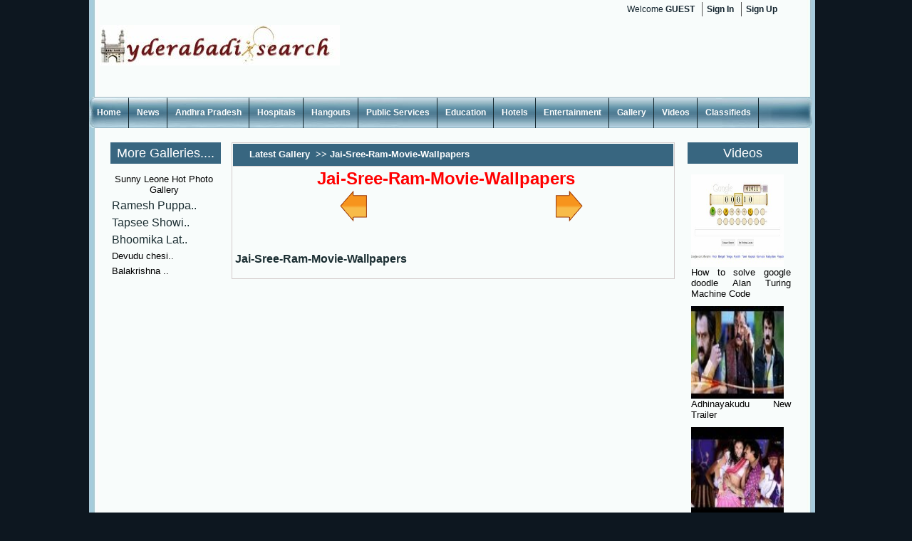

--- FILE ---
content_type: text/html; charset=utf-8
request_url: https://hyderabadisearch.com/hyderabadi/Gallery/17880/994/jai-sree-ram-movie-wallpapers/
body_size: 5170
content:
<html>
<head id="Head1">
  <link rel="shortcut icon" href="../../../../images/fav_icon.jpg">
  <meta http-equiv="content-type" content="text/html; charset=utf-8">
  <link type="text/css" rel="stylesheet" href="../../../../main.css">
  <link rel="stylesheet" type="text/css" href="../../../../LightBox/css/jquery.lightbox-0.5.css" media="screen">
  <style type="text/css">
  /*<![CDATA[*/
            .style1
            {
                width: 100%;
            }
            .style2
            {
                width: 106px;
            }
            .style3
            {
                width: 99px;
            }
            .style4
            {
                width: 55px;
            }
            .Timg {

  margin: 1px 1px 1px 1px;
  padding: 4px;
  border-top: 1px solid #ddd;
  border-left: 1px solid #ddd;
  border-bottom: 1px solid #c0c0c0;
  border-right: 1px solid #c0c0c0;
  background: #fff;
  }
  /*]]>*/
  </style>
  <title></title>
</head>
<body>
  <form name="form1" method="post" action="/hyderabadi/Gallery/17880/994/jai-sree-ram-movie-wallpapers/" id="form1">
    <div>
      <input type="hidden" name="__VIEWSTATE" id="__VIEWSTATE" value="/[base64]/[base64]/[base64]/[base64]/[base64]">
    </div>
    <div>
      <input type="hidden" name="__EVENTVALIDATION" id="__EVENTVALIDATION" value="/wEWBAKjlLSHAwLM9PumDwLSl/qoBQLSl/6oBTR2tpZfQPvw9T4Ihig+NNQs8OY+i7y4kq6TMAa39QUj">
    </div>
    <div id="main">
      <div id="wraper">
        <div class="logo">
          <a href="/../../../../index.aspx"><img src="../../../../images/logo.jpg" alt="logo"></a>
        </div>
        <div class="wel_div">
          <p>Welcome <strong>GUEST</strong></p>
<a href="/../../../../UserLogin.aspx">Sign In</a> <span><a href="/../../../../Registers.aspx">Sign Up</a></span>
        </div>
        <div id="hhhh" style="width:468px;height:60px;float:left; margin-left:80px; margin-top:40px;"></div>
        <div class="clear"></div>
        <div id="menu">
          <ul>
            <li><a href="/../../../../Index.aspx">Home</a></li>
            <li><a href="/../../../../News.aspx">News</a></li>
            <li><a href="/../../../../Andhra%20Pradesh.aspx">Andhra Pradesh</a></li>
            <li><a href="/../../../../HyderabadHospitals.aspx">Hospitals</a></li>
            <li><a href="/../../../../HyderabadHangouts.aspx">Hangouts</a></li>
            <li><a href="/../../../../HyderabadPublicServices.aspx">Public Services</a></li>
            <li><a href="/../../../../HyderabadColleges.aspx">Education</a></li>
            <li><a href="/../../../../HyderabadHotels.aspx">Hotels</a></li>
            <li><a href="/../../../../Entertainment.aspx">Entertainment</a></li>
            <li><a href="/../../../../Gallery.aspx">Gallery</a></li>
            <li><a href="/../../../../Videos.aspx">Videos</a></li>
            <li><a href="/../../../../Classifieds.aspx">Classifieds</a></li>
          </ul>
        </div>
        <div class="gallerymainpageadd1456">
          <div class="galleryaddinner1256">
            More Galleries....
          </div>
          <table id="DDLatest" cellspacing="0" border="0" style="width:150px;border-collapse:collapse;">
            <tr>
              <td>
                <table>
                  <tr>
                    <td align="center"><a id="DDLatest_ctl00_hyperSponsor" href="../../../../LatestGallery/1040/sunny-leone-hot-photo-gallery.html" name="DDLatest_ctl00_hyperSponsor"></a></td>
                  </tr>
                  <tr>
                    <td align="center"><a id="DDLatest_ctl00_lnkbtn" href="../../../../LatestGallery/1040/sunny-leone-hot-photo-gallery.html" style="color:Black;font-family:Arial;font-size:Small;" name="DDLatest_ctl00_lnkbtn">Sunny Leone Hot Photo Gallery</a></td>
                  </tr>
                </table>
              </td>
            </tr>
            <tr>
              <td>
                <table>
                  <tr>
                    <td align="center"></td>
                  </tr>
                  <tr>
                    <td align="center">Ramesh Puppa..</td>
                  </tr>
                </table>
              </td>
            </tr>
            <tr>
              <td>
                <table>
                  <tr>
                    <td align="center"></td>
                  </tr>
                  <tr>
                    <td align="center">Tapsee Showi..</td>
                  </tr>
                </table>
              </td>
            </tr>
            <tr>
              <td>
                <table>
                  <tr>
                    <td align="center"></td>
                  </tr>
                  <tr>
                    <td align="center">Bhoomika Lat..</td>
                  </tr>
                </table>
              </td>
            </tr>
            <tr>
              <td>
                <table>
                  <tr>
                    <td align="center"><a id="DDLatest_ctl04_hyperSponsor" href="../../../../LatestGallery/1036/devudu-chesina-manushulu-movie-latest-stills.html" name="DDLatest_ctl04_hyperSponsor"></a></td>
                  </tr>
                  <tr>
                    <td align="center"><a id="DDLatest_ctl04_lnkbtn" href="../../../../LatestGallery/1036/devudu-chesina-manushulu-movie-latest-stills.html" style="color:Black;font-family:Arial;font-size:Small;" name="DDLatest_ctl04_lnkbtn">Devudu chesi..</a></td>
                  </tr>
                </table>
              </td>
            </tr>
            <tr>
              <td>
                <table>
                  <tr>
                    <td align="center"><a id="DDLatest_ctl05_hyperSponsor" href="../../../../LatestGallery/1035/balakrishna-srimannarayana-on-lacation-stills.html" name="DDLatest_ctl05_hyperSponsor"></a></td>
                  </tr>
                  <tr>
                    <td align="center"><a id="DDLatest_ctl05_lnkbtn" href="../../../../LatestGallery/1035/balakrishna-srimannarayana-on-lacation-stills.html" style="color:Black;font-family:Arial;font-size:Small;" name="DDLatest_ctl05_lnkbtn">Balakrishna ..</a></td>
                  </tr>
                </table>
              </td>
            </tr>
          </table>
        </div>
        <div class="imggalleryouter458">
          <div class="gallerylist">
            <div class="gallerytitle-bg">
              <h1>
<a id="LinkButton1" href="javascript:__doPostBack('LinkButton1','')" name="LinkButton1">Latest Gallery</a>  <span id="Label1">>></span> <span id="lblTitle">Jai-Sree-Ram-Movie-Wallpapers</span>
</h1>
            </div>
            <div id="gallerylist">
              <div>
                <table align="center" width="600px">
                  <tr>
                    <td align="center"><span id="lblSubTitle" style="color:Red;font-size:X-Large;font-weight:bold;">Jai-Sree-Ram-Movie-Wallpapers</span></td>
                  </tr>
                </table>
<span id="DataPager1"><input type="image" name="DataPager1$ctl00$ctl00" class="gallerypaging" src="../../../../images/imagegalleryview-previus-button.png" alt="Previous" style="border-width:0px;"> <input type="image" name="DataPager1$ctl00$ctl01" disabled class="gallerypaging" src="../../../../images/imagegalleryviewnextbutton.png" alt="Next" style="border-width:0px;"> </span>
                <table></table>
<br>
                <table id="lvPhotoViewer_groupPlaceholderContainer" border="0">
                  <tr id="lvPhotoViewer_ctrl0_itemPlaceholderContainer">
                    <td></td>
                    <td id="Td4" align="center" style="text-align:center; margin-left:30px;">
<span id="lvPhotoViewer_ctrl0_ctl01_DefaultPhotIDLabel" class="galleryimgname">Jai-Sree-Ram-Movie-Wallpapers</span>
</td>
                  </tr>
                </table>
                <div class="imageview-imagebackground"></div>
              </div>
            </div>
            <div class="clear"></div>
          </div>
        </div>
        <div class="gallerymainpageaddright1456">
          <div class="galleryaddinner1256">
            Videos
          </div>
          <table id="DataList1" cellspacing="0" border="0" style="width:150px;border-collapse:collapse;">
            <tr>
              <td>
                <table cellspacing="5">
                  <tr>
                    <td align="justify">
<a id="DataList1_ctl00_hyperSponsor" href="../../../../MoreVideos.aspx?Id=How%20to%20solve%20google%20doodle%20Alan%20Turing%20Machine%20Code&type=FUNNY" name="DataList1_ctl00_hyperSponsor"><img id="DataList1_ctl00_imgSponsor" title="How to solve google doodle Alan Turing Machine Code" src="../../../../UserAccount/videoimg/turing%20machine.jpg" style="height:130px;width:130px;border-width:0px;" name="DataList1_ctl00_imgSponsor"></a><br>
                    <a id="DataList1_ctl00_lnkbtn" href="../../../../MoreVideos.aspx?Id=How%20to%20solve%20google%20doodle%20Alan%20Turing%20Machine%20Code&type=FUNNY" style="color:Black;font-family:Arial;font-size:Small;" name="DataList1_ctl00_lnkbtn">How to solve google doodle Alan Turing Machine Code</a>
</td>
                  </tr>
                </table>
              </td>
            </tr>
            <tr>
              <td>
                <table cellspacing="5">
                  <tr>
                    <td align="justify">
<a id="DataList1_ctl01_hyperSponsor" href="../../../../MoreVideos.aspx?Id=Adhinayakudu%20New%20Trailer&type=NEW%20VIDEOS" name="DataList1_ctl01_hyperSponsor"><img id="DataList1_ctl01_imgSponsor" title="Adhinayakudu New Trailer" src="../../../../UserAccount/videoimg/adinayakudu.jpg" style="height:130px;width:130px;border-width:0px;" name="DataList1_ctl01_imgSponsor"></a><br>
                    <a id="DataList1_ctl01_lnkbtn" href="../../../../MoreVideos.aspx?Id=Adhinayakudu%20New%20Trailer&type=NEW%20VIDEOS" style="color:Black;font-family:Arial;font-size:Small;" name="DataList1_ctl01_lnkbtn">Adhinayakudu New Trailer</a>
</td>
                  </tr>
                </table>
              </td>
            </tr>
            <tr>
              <td>
                <table cellspacing="5">
                  <tr>
                    <td align="justify">
<a id="DataList1_ctl02_hyperSponsor" href="../../../../MoreVideos.aspx?Id=Daruvu%20Trailar&type=NEW%20VIDEOS" name="DataList1_ctl02_hyperSponsor"><img id="DataList1_ctl02_imgSponsor" title="Daruvu Trailar" src="../../../../UserAccount/videoimg/daruvu.jpg" style="height:130px;width:130px;border-width:0px;" name="DataList1_ctl02_imgSponsor"></a><br>
                    <a id="DataList1_ctl02_lnkbtn" href="../../../../MoreVideos.aspx?Id=Daruvu%20Trailar&type=NEW%20VIDEOS" style="color:Black;font-family:Arial;font-size:Small;" name="DataList1_ctl02_lnkbtn">Daruvu Trailar</a>
</td>
                  </tr>
                </table>
              </td>
            </tr>
            <tr>
              <td>
                <table cellspacing="5">
                  <tr>
                    <td align="justify">
<a id="DataList1_ctl03_hyperSponsor" href="../../../../MoreVideos.aspx?Id=Satyamev%20Jayate%20episode%202,%20child%20sexual%20abuse&type=NEW%20VIDEOS" name="DataList1_ctl03_hyperSponsor"><img id="DataList1_ctl03_imgSponsor" title="Satyamev Jayate episode 2, child sexual abuse" src="../../../../UserAccount/videoimg/aamir.png" style="height:130px;width:130px;border-width:0px;" name="DataList1_ctl03_imgSponsor"></a><br>
                    <a id="DataList1_ctl03_lnkbtn" href="../../../../MoreVideos.aspx?Id=Satyamev%20Jayate%20episode%202,%20child%20sexual%20abuse&type=NEW%20VIDEOS" style="color:Black;font-family:Arial;font-size:Small;" name="DataList1_ctl03_lnkbtn">Satyamev Jayate episode 2, child sexual abuse</a>
</td>
                  </tr>
                </table>
              </td>
            </tr>
            <tr>
              <td>
                <table cellspacing="5">
                  <tr>
                    <td align="justify">
<a id="DataList1_ctl04_hyperSponsor" href="../../../../MoreVideos.aspx?Id=Aamir%20Khan%20Satyameva%20Jayathe%20First%20Episode&type=IMPRESSION" name="DataList1_ctl04_hyperSponsor"><img id="DataList1_ctl04_imgSponsor" title="Aamir Khan Satyameva Jayathe First Episode" src="../../../../UserAccount/videoimg/vdo.jpg" style="height:130px;width:130px;border-width:0px;" name="DataList1_ctl04_imgSponsor"></a><br>
                    <a id="DataList1_ctl04_lnkbtn" href="../../../../MoreVideos.aspx?Id=Aamir%20Khan%20Satyameva%20Jayathe%20First%20Episode&type=IMPRESSION" style="color:Black;font-family:Arial;font-size:Small;" name="DataList1_ctl04_lnkbtn">Aamir Khan Satyameva Jayathe First Episode</a>
</td>
                  </tr>
                </table>
              </td>
            </tr>
            <tr>
              <td>
                <table cellspacing="5">
                  <tr>
                    <td align="justify">
<a id="DataList1_ctl05_hyperSponsor" href="../../../../MoreVideos.aspx?Id=Satyameva%20Jayathe%E2%80%99s%20first%20episode&type=FUNNY" name="DataList1_ctl05_hyperSponsor"><img id="DataList1_ctl05_imgSponsor" title="Satyameva Jayathe’s first episode" src="../../../../UserAccount/videoimg/vdo.jpg" style="height:130px;width:130px;border-width:0px;" name="DataList1_ctl05_imgSponsor"></a><br>
                    <a id="DataList1_ctl05_lnkbtn" href="../../../../MoreVideos.aspx?Id=Satyameva%20Jayathe%E2%80%99s%20first%20episode&type=FUNNY" style="color:Black;font-family:Arial;font-size:Small;" name="DataList1_ctl05_lnkbtn">Satyameva Jayathe’s first episode</a>
</td>
                  </tr>
                </table>
              </td>
            </tr>
          </table>
        </div>
        <div class="clear"></div>
        <div id="fotter">
          <div id="fotterlinks">
            <ul>
              <li><a href="/../../../../Index.aspx">Home</a></li>
              <li><a href="/#">About Us</a></li>
              <li><a href="/#">Advertise with Us</a></li>
              <li><a href="/#">Contact Us</a></li>
              <li style="list-style: none; display: inline">
                <p style="color:#FFFFFF; padding:0 0 0 20px;">Copyright © <script type="text/javascript" src="/Date.js"></script> hydrabadisearch. All rights reserved</p>
              </li>
            </ul>
          </div>
        </div>
      </div>
    </div>
  </form>
<script defer src="https://static.cloudflareinsights.com/beacon.min.js/vcd15cbe7772f49c399c6a5babf22c1241717689176015" integrity="sha512-ZpsOmlRQV6y907TI0dKBHq9Md29nnaEIPlkf84rnaERnq6zvWvPUqr2ft8M1aS28oN72PdrCzSjY4U6VaAw1EQ==" data-cf-beacon='{"version":"2024.11.0","token":"815ccd6e92be401b913c045a912b27b4","r":1,"server_timing":{"name":{"cfCacheStatus":true,"cfEdge":true,"cfExtPri":true,"cfL4":true,"cfOrigin":true,"cfSpeedBrain":true},"location_startswith":null}}' crossorigin="anonymous"></script>
</body>
</html>


--- FILE ---
content_type: text/javascript; charset=
request_url: https://hyderabadisearch.com/Date.js
body_size: -306
content:
var d=new Date();
yr=d.getFullYear();
if (yr!=2000)
document.write(""+yr);